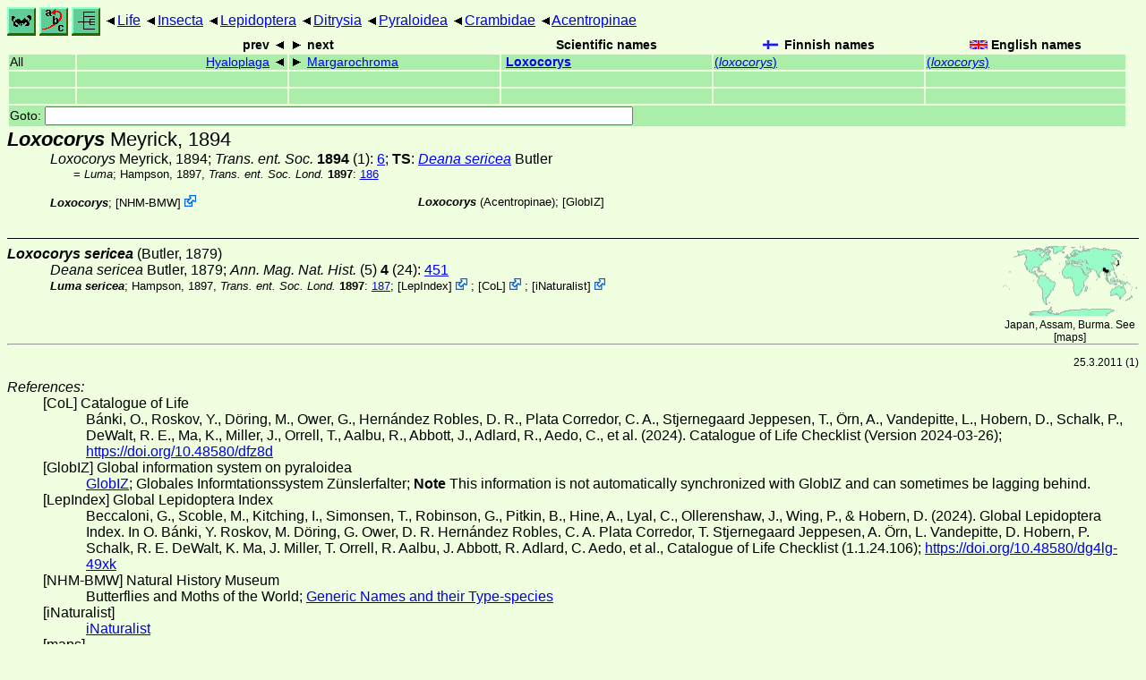

--- FILE ---
content_type: text/html
request_url: http://ftp.funet.fi/index/Science/bio/life/insecta/lepidoptera/ditrysia/pyraloidea/crambidae/acentropinae/loxocorys/
body_size: 7450
content:
<!DOCTYPE html><html><head><title>Loxocorys</title>
<link rel="stylesheet" href="../../../../../../../life.css" type="text/css">
<!-- Generated by index-css.pl -->
<base target="_top">
<meta charset="utf-8"/></head><body>
<noscript><style>.js {display:none;}</style></noscript>
<div class=NAVBAR>
<a href="../../../../../../../intro.html"><img src="../../../../../../../icons/home.gif" alt="[HOME]"></a>
<a href="../../../../../../../warp/index.html"><img src="../../../../../../../icons/warp.gif" alt="[INDEXES]"></a>
<a href="../../../../../../../tree.html?find=loxocorys:Meyrick" target="tree_life"><img class="js" src="../../../../../../../icons/phylo.png" alt="[TREE]"></a>
<span class=up><a href="../../../../../../../">Life</a></span>
<span class=up><a href="../../../../../../">Insecta</a></span>
<span class=up><a href="../../../../../">Lepidoptera</a></span>
<span class=up><a href="../../../../">Ditrysia</a></span>
<span class=up><a href="../../../">Pyraloidea</a></span>
<span class=up><a href="../../">Crambidae</a></span>
<span class=up><a href="../">Acentropinae</a></span>
</div>
<form action="/cgi-bin/life/goto"><table class=NAVIGATION><tr><th></th><th class=prev><span>prev</span></th>
<th class=next><span>next</span></th>
<th>Scientific names</TH>
<th><span class=fiflag>Finnish names</span></th>
<th><span class=gbflag>English names</span></th>
</tr>
<tr><td>All</td>
<td class=prev><span><a href="../hyaloplaga">Hyaloplaga</a></span></td>
<td class=next><span><a href="../margarochroma">Margarochroma</a></span></td>
<td>&nbsp;<b><a href="../../../../../../../warp/lepidoptera-31-list.html#loxocorys">Loxocorys</a></b>
</td>
<td><a href="../../../../../../../warp/lepidoptera-25-Finnish-list.html#loxocorys">(<i>loxocorys</i>)</a></td>
<td><a href="../../../../../../../warp/lepidoptera-25-English-list.html#loxocorys">(<i>loxocorys</i>)</a></td></tr>
<tr><td>&nbsp;</td>
<td class=prev></td>
<td class=next></td>
<td>&nbsp;</td>
<td></td>
<td></td></tr>
<tr><td>&nbsp;</td>
<td class=prev></td>
<td class=next></td>
<td>&nbsp;</td>
<td></td>
<td></td></tr>
<tr><td colspan=6><label>Goto: <input name=taxon size=80></label></td></tr>
</table>
</form>
<div class=PH><div class="TN" id="Loxocorys"><span class=TN><i>Loxocorys</i> Meyrick, 1894</span>

<div class=NAMES>
<ul class="SN">
<li><i>Loxocorys</i> Meyrick, 1894; <a href="#20019"><i>Trans. ent. Soc. </i><b>1894</b> (1)</a>: <a href="https://archive.org/stream/transactionsofen1894roya#page/6/mode/1up">6</a>; <b>TS</b>: <a href="./#sericea"><i>Deana sericea</i></a> Butler
<ul class="SENSU">
<li>= <i>Luma</i>; Hampson, 1897, <a href="#12407"><i>Trans. ent. Soc. Lond. </i><b>1897</b></a>: <a href="https://archive.org/stream/transactionsofen1897roya#page/186/mode/1up">186</a>
</ul>
</ul>
</div>
<div class=MENTIONS>
<ul class="LR">
<li><i>Loxocorys</i>; <span class="ext"> [<a href="#R2">NHM-BMW</a>] <a href='https://data.nhm.ac.uk/dataset/buttmoth/resource/c1727662-2d1e-426f-818c-d144552a747c/record/16480'></a></span> 
<li><i>Loxocorys</i> (Acentropinae);  [<a href="#R1">GlobIZ</a>]
</ul>
</div></div>
</div><ul class=SP>
<li>
<div class="TN" id="sericea"><span class=TN><i>Loxocorys sericea</i> (Butler, 1879)</span><span class=MAP><img src="../../../../../../../maps/map/_-2A4bc-hCm.gif" alt=""> 
Japan, Assam, Burma. See [<a href="#R3">maps</a>]</span>


<div class=NAMES>
<ul class="SN">
<li><i>Deana sericea</i> Butler, 1879; <a href="#4065"><i>Ann. Mag. Nat. Hist. </i>(5) <b>4</b></a> (24): <a href="https://archive.org/stream/annalsmagazineof541879lond#page/451/mode/1up">451</a>
</ul>
</div>
<div class=MENTIONS>
<ul class="LR">
<li><i>Luma sericea</i>; Hampson, 1897, <a href="#12407"><i>Trans. ent. Soc. Lond. </i><b>1897</b></a>: <a href="https://archive.org/stream/transactionsofen1897roya#page/187/mode/1up">187</a>; <span class="ext"> [<a href="#R4">LepIndex</a>] <a href='http://www.nhm.ac.uk/our-science/data/lepindex/detail/?taxonno=18792'></a></span> ; <span class="ext"> [<a href="#R5">CoL</a>] <a href='https://www.catalogueoflife.org/data/taxon/3WDYS'></a></span> ; <span class="ext"> [<a href="#R6">iNaturalist</a>] <a href='https://www.inaturalist.org/taxa/496883'></a></span> 
</ul>
</div></div>
</ul>
<br><hr>
<p class=NOTE>25.3.2011 (1)</p><div><em>References:</em><ul class=RL>
<li id="R5">[CoL] Catalogue of Life<br>
Bánki, O., Roskov, Y., Döring, M., Ower, G., Hernández Robles, D. R., Plata Corredor, C. A., Stjernegaard Jeppesen, T., Örn, A., Vandepitte, L., Hobern, D., Schalk, P., DeWalt, R. E., Ma, K., Miller, J., Orrell, T., Aalbu, R., Abbott, J., Adlard, R., Aedo, C., et al. (2024). Catalogue of Life Checklist (Version 2024-03-26);  <a href="https://doi.org/10.48580/dfz8d">https://doi.org/10.48580/dfz8d</a>
<li id="R1">[GlobIZ] Global information system on pyraloidea<br>
 <a href="http://www.pyraloidea.org/">GlobIZ</a>; Globales Informtationssystem Zünslerfalter; <b>Note</b> This information is not automatically synchronized with GlobIZ and can sometimes be lagging behind.
<li id="R4">[LepIndex] Global Lepidoptera Index<br>
Beccaloni, G., Scoble, M., Kitching, I., Simonsen, T., Robinson, G., Pitkin, B., Hine, A., Lyal, C., Ollerenshaw, J., Wing, P., & Hobern, D. (2024). Global Lepidoptera Index. In O. Bánki, Y. Roskov, M. Döring, G. Ower, D. R. Hernández Robles, C. A. Plata Corredor, T. Stjernegaard Jeppesen, A. Örn, L. Vandepitte, D. Hobern, P. Schalk, R. E. DeWalt, K. Ma, J. Miller, T. Orrell, R. Aalbu, J. Abbott, R. Adlard, C. Aedo, et al., Catalogue of Life Checklist (1.1.24.106);  <a href="https://doi.org/10.48580/dg4lg-49xk">https://doi.org/10.48580/dg4lg-49xk</a>
<li id="R2">[NHM-BMW] Natural History Museum<br>
Butterflies and Moths of the World;  <a href="http://www.nhm.ac.uk/research-curation/research/projects/butmoth/search/">Generic Names and their Type-species</a>
<li id="R6">[iNaturalist] <br>
 <a href="https://www.inaturalist.org">iNaturalist</a>
<li id="R3">[maps] <br>
<strong>Warning!</strong> The maps are automatically generated from the textual information, and the process does not always produce acceptable result;  <a href="../../../../../../../about-maps.html">See about maps for more info.</a>
</ul></div>
<br><hr>
<div><em>Some related literature:</em>
<ul class=RL>
<li id="4065">Butler, 1879<br>
Descriptions of new Species of Lepidoptera from Japan
<i>Ann. Mag. Nat. Hist. </i>(5) <b>4</b>
 (23): <a href="https://archive.org/stream/annalsmagazineof541879lond#page/349/mode/1up">349</a>-374, 
 (24): <a href="https://archive.org/stream/annalsmagazineof541879lond#page/437/mode/1up">437</a>-457
<li id="12407">Hampson, 1897<br>
On the classification of two subfamilies of Moths of the family Pyralidae: the Hydrocampinae and Scoparianae
<i>Trans. ent. Soc. Lond. </i><b>1897</b>
: <a href="https://archive.org/stream/transactionsofen1897roya#page/127/mode/1up">127</a>-240
<li id="20019">Meyrick, 1894<br>
On a collection of Lepidoptera from Upper Burma
<i>Trans. ent. Soc. </i><b>1894</b> (1)
: <a href="https://archive.org/stream/transactionsofen1894roya#page/n42/mode/1up">1</a>-29
</ul></div>

<br>
<hr><p class=ENDNOTE>If you have corrections, comments or
 information to add into these pages, just send mail to
<a href="/cgi-bin/life/mail/moth/iki/fi/lolf2007?jn@qlc.q15f-c3i.org">Markku Savela</a><br>
Keep in mind that the taxonomic information is copied from various sources,  and may include many inaccuracies. Expert help is welcome.
</body></html>
